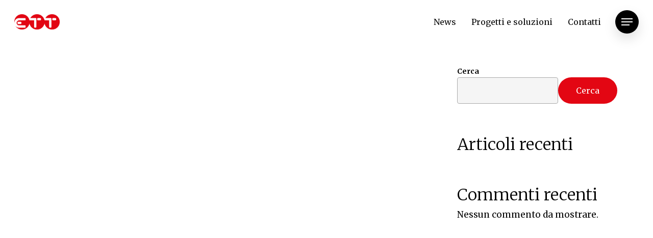

--- FILE ---
content_type: text/html; charset=UTF-8
request_url: http://ettsolutions.com/newmedia/?lang=en
body_size: 57000
content:
<!doctype html>
<html lang="it-IT" class="no-js">
<head>
	<meta charset="UTF-8">
	<meta name="viewport" content="width=device-width, initial-scale=1, maximum-scale=1, user-scalable=0" /><title>ETT S.p.A. &#8211; Digital Strategy &amp; Design</title>
<meta name='robots' content='max-image-preview:large' />
<link rel="alternate" hreflang="it" href="https://ettsolutions.com/newmedia/" />
<link rel="alternate" hreflang="en" href="https://ettsolutions.com/newmedia/en/" />
<link rel="alternate" hreflang="x-default" href="https://ettsolutions.com/newmedia/" />
<link rel='dns-prefetch' href='//fonts.googleapis.com' />
<link rel="alternate" type="application/rss+xml" title="ETT S.p.A. - Digital Strategy &amp; Design &raquo; Feed" href="https://ettsolutions.com/newmedia/feed/" />
<link rel="alternate" type="application/rss+xml" title="ETT S.p.A. - Digital Strategy &amp; Design &raquo; Feed dei commenti" href="https://ettsolutions.com/newmedia/comments/feed/" />
<link rel="preload" href="http://ettsolutions.com/newmedia/wp-content/themes/salient/css/fonts/icomoon.woff?v=1.2" as="font" type="font/woff" crossorigin="anonymous"><style id='classic-theme-styles-inline-css' type='text/css'>
/*! This file is auto-generated */
.wp-block-button__link{color:#fff;background-color:#32373c;border-radius:9999px;box-shadow:none;text-decoration:none;padding:calc(.667em + 2px) calc(1.333em + 2px);font-size:1.125em}.wp-block-file__button{background:#32373c;color:#fff;text-decoration:none}
</style>
<style id='global-styles-inline-css' type='text/css'>
body{--wp--preset--color--black: #000000;--wp--preset--color--cyan-bluish-gray: #abb8c3;--wp--preset--color--white: #ffffff;--wp--preset--color--pale-pink: #f78da7;--wp--preset--color--vivid-red: #cf2e2e;--wp--preset--color--luminous-vivid-orange: #ff6900;--wp--preset--color--luminous-vivid-amber: #fcb900;--wp--preset--color--light-green-cyan: #7bdcb5;--wp--preset--color--vivid-green-cyan: #00d084;--wp--preset--color--pale-cyan-blue: #8ed1fc;--wp--preset--color--vivid-cyan-blue: #0693e3;--wp--preset--color--vivid-purple: #9b51e0;--wp--preset--gradient--vivid-cyan-blue-to-vivid-purple: linear-gradient(135deg,rgba(6,147,227,1) 0%,rgb(155,81,224) 100%);--wp--preset--gradient--light-green-cyan-to-vivid-green-cyan: linear-gradient(135deg,rgb(122,220,180) 0%,rgb(0,208,130) 100%);--wp--preset--gradient--luminous-vivid-amber-to-luminous-vivid-orange: linear-gradient(135deg,rgba(252,185,0,1) 0%,rgba(255,105,0,1) 100%);--wp--preset--gradient--luminous-vivid-orange-to-vivid-red: linear-gradient(135deg,rgba(255,105,0,1) 0%,rgb(207,46,46) 100%);--wp--preset--gradient--very-light-gray-to-cyan-bluish-gray: linear-gradient(135deg,rgb(238,238,238) 0%,rgb(169,184,195) 100%);--wp--preset--gradient--cool-to-warm-spectrum: linear-gradient(135deg,rgb(74,234,220) 0%,rgb(151,120,209) 20%,rgb(207,42,186) 40%,rgb(238,44,130) 60%,rgb(251,105,98) 80%,rgb(254,248,76) 100%);--wp--preset--gradient--blush-light-purple: linear-gradient(135deg,rgb(255,206,236) 0%,rgb(152,150,240) 100%);--wp--preset--gradient--blush-bordeaux: linear-gradient(135deg,rgb(254,205,165) 0%,rgb(254,45,45) 50%,rgb(107,0,62) 100%);--wp--preset--gradient--luminous-dusk: linear-gradient(135deg,rgb(255,203,112) 0%,rgb(199,81,192) 50%,rgb(65,88,208) 100%);--wp--preset--gradient--pale-ocean: linear-gradient(135deg,rgb(255,245,203) 0%,rgb(182,227,212) 50%,rgb(51,167,181) 100%);--wp--preset--gradient--electric-grass: linear-gradient(135deg,rgb(202,248,128) 0%,rgb(113,206,126) 100%);--wp--preset--gradient--midnight: linear-gradient(135deg,rgb(2,3,129) 0%,rgb(40,116,252) 100%);--wp--preset--font-size--small: 13px;--wp--preset--font-size--medium: 20px;--wp--preset--font-size--large: 36px;--wp--preset--font-size--x-large: 42px;--wp--preset--spacing--20: 0.44rem;--wp--preset--spacing--30: 0.67rem;--wp--preset--spacing--40: 1rem;--wp--preset--spacing--50: 1.5rem;--wp--preset--spacing--60: 2.25rem;--wp--preset--spacing--70: 3.38rem;--wp--preset--spacing--80: 5.06rem;--wp--preset--shadow--natural: 6px 6px 9px rgba(0, 0, 0, 0.2);--wp--preset--shadow--deep: 12px 12px 50px rgba(0, 0, 0, 0.4);--wp--preset--shadow--sharp: 6px 6px 0px rgba(0, 0, 0, 0.2);--wp--preset--shadow--outlined: 6px 6px 0px -3px rgba(255, 255, 255, 1), 6px 6px rgba(0, 0, 0, 1);--wp--preset--shadow--crisp: 6px 6px 0px rgba(0, 0, 0, 1);}:where(.is-layout-flex){gap: 0.5em;}:where(.is-layout-grid){gap: 0.5em;}body .is-layout-flow > .alignleft{float: left;margin-inline-start: 0;margin-inline-end: 2em;}body .is-layout-flow > .alignright{float: right;margin-inline-start: 2em;margin-inline-end: 0;}body .is-layout-flow > .aligncenter{margin-left: auto !important;margin-right: auto !important;}body .is-layout-constrained > .alignleft{float: left;margin-inline-start: 0;margin-inline-end: 2em;}body .is-layout-constrained > .alignright{float: right;margin-inline-start: 2em;margin-inline-end: 0;}body .is-layout-constrained > .aligncenter{margin-left: auto !important;margin-right: auto !important;}body .is-layout-constrained > :where(:not(.alignleft):not(.alignright):not(.alignfull)){max-width: var(--wp--style--global--content-size);margin-left: auto !important;margin-right: auto !important;}body .is-layout-constrained > .alignwide{max-width: var(--wp--style--global--wide-size);}body .is-layout-flex{display: flex;}body .is-layout-flex{flex-wrap: wrap;align-items: center;}body .is-layout-flex > *{margin: 0;}body .is-layout-grid{display: grid;}body .is-layout-grid > *{margin: 0;}:where(.wp-block-columns.is-layout-flex){gap: 2em;}:where(.wp-block-columns.is-layout-grid){gap: 2em;}:where(.wp-block-post-template.is-layout-flex){gap: 1.25em;}:where(.wp-block-post-template.is-layout-grid){gap: 1.25em;}.has-black-color{color: var(--wp--preset--color--black) !important;}.has-cyan-bluish-gray-color{color: var(--wp--preset--color--cyan-bluish-gray) !important;}.has-white-color{color: var(--wp--preset--color--white) !important;}.has-pale-pink-color{color: var(--wp--preset--color--pale-pink) !important;}.has-vivid-red-color{color: var(--wp--preset--color--vivid-red) !important;}.has-luminous-vivid-orange-color{color: var(--wp--preset--color--luminous-vivid-orange) !important;}.has-luminous-vivid-amber-color{color: var(--wp--preset--color--luminous-vivid-amber) !important;}.has-light-green-cyan-color{color: var(--wp--preset--color--light-green-cyan) !important;}.has-vivid-green-cyan-color{color: var(--wp--preset--color--vivid-green-cyan) !important;}.has-pale-cyan-blue-color{color: var(--wp--preset--color--pale-cyan-blue) !important;}.has-vivid-cyan-blue-color{color: var(--wp--preset--color--vivid-cyan-blue) !important;}.has-vivid-purple-color{color: var(--wp--preset--color--vivid-purple) !important;}.has-black-background-color{background-color: var(--wp--preset--color--black) !important;}.has-cyan-bluish-gray-background-color{background-color: var(--wp--preset--color--cyan-bluish-gray) !important;}.has-white-background-color{background-color: var(--wp--preset--color--white) !important;}.has-pale-pink-background-color{background-color: var(--wp--preset--color--pale-pink) !important;}.has-vivid-red-background-color{background-color: var(--wp--preset--color--vivid-red) !important;}.has-luminous-vivid-orange-background-color{background-color: var(--wp--preset--color--luminous-vivid-orange) !important;}.has-luminous-vivid-amber-background-color{background-color: var(--wp--preset--color--luminous-vivid-amber) !important;}.has-light-green-cyan-background-color{background-color: var(--wp--preset--color--light-green-cyan) !important;}.has-vivid-green-cyan-background-color{background-color: var(--wp--preset--color--vivid-green-cyan) !important;}.has-pale-cyan-blue-background-color{background-color: var(--wp--preset--color--pale-cyan-blue) !important;}.has-vivid-cyan-blue-background-color{background-color: var(--wp--preset--color--vivid-cyan-blue) !important;}.has-vivid-purple-background-color{background-color: var(--wp--preset--color--vivid-purple) !important;}.has-black-border-color{border-color: var(--wp--preset--color--black) !important;}.has-cyan-bluish-gray-border-color{border-color: var(--wp--preset--color--cyan-bluish-gray) !important;}.has-white-border-color{border-color: var(--wp--preset--color--white) !important;}.has-pale-pink-border-color{border-color: var(--wp--preset--color--pale-pink) !important;}.has-vivid-red-border-color{border-color: var(--wp--preset--color--vivid-red) !important;}.has-luminous-vivid-orange-border-color{border-color: var(--wp--preset--color--luminous-vivid-orange) !important;}.has-luminous-vivid-amber-border-color{border-color: var(--wp--preset--color--luminous-vivid-amber) !important;}.has-light-green-cyan-border-color{border-color: var(--wp--preset--color--light-green-cyan) !important;}.has-vivid-green-cyan-border-color{border-color: var(--wp--preset--color--vivid-green-cyan) !important;}.has-pale-cyan-blue-border-color{border-color: var(--wp--preset--color--pale-cyan-blue) !important;}.has-vivid-cyan-blue-border-color{border-color: var(--wp--preset--color--vivid-cyan-blue) !important;}.has-vivid-purple-border-color{border-color: var(--wp--preset--color--vivid-purple) !important;}.has-vivid-cyan-blue-to-vivid-purple-gradient-background{background: var(--wp--preset--gradient--vivid-cyan-blue-to-vivid-purple) !important;}.has-light-green-cyan-to-vivid-green-cyan-gradient-background{background: var(--wp--preset--gradient--light-green-cyan-to-vivid-green-cyan) !important;}.has-luminous-vivid-amber-to-luminous-vivid-orange-gradient-background{background: var(--wp--preset--gradient--luminous-vivid-amber-to-luminous-vivid-orange) !important;}.has-luminous-vivid-orange-to-vivid-red-gradient-background{background: var(--wp--preset--gradient--luminous-vivid-orange-to-vivid-red) !important;}.has-very-light-gray-to-cyan-bluish-gray-gradient-background{background: var(--wp--preset--gradient--very-light-gray-to-cyan-bluish-gray) !important;}.has-cool-to-warm-spectrum-gradient-background{background: var(--wp--preset--gradient--cool-to-warm-spectrum) !important;}.has-blush-light-purple-gradient-background{background: var(--wp--preset--gradient--blush-light-purple) !important;}.has-blush-bordeaux-gradient-background{background: var(--wp--preset--gradient--blush-bordeaux) !important;}.has-luminous-dusk-gradient-background{background: var(--wp--preset--gradient--luminous-dusk) !important;}.has-pale-ocean-gradient-background{background: var(--wp--preset--gradient--pale-ocean) !important;}.has-electric-grass-gradient-background{background: var(--wp--preset--gradient--electric-grass) !important;}.has-midnight-gradient-background{background: var(--wp--preset--gradient--midnight) !important;}.has-small-font-size{font-size: var(--wp--preset--font-size--small) !important;}.has-medium-font-size{font-size: var(--wp--preset--font-size--medium) !important;}.has-large-font-size{font-size: var(--wp--preset--font-size--large) !important;}.has-x-large-font-size{font-size: var(--wp--preset--font-size--x-large) !important;}
.wp-block-navigation a:where(:not(.wp-element-button)){color: inherit;}
:where(.wp-block-post-template.is-layout-flex){gap: 1.25em;}:where(.wp-block-post-template.is-layout-grid){gap: 1.25em;}
:where(.wp-block-columns.is-layout-flex){gap: 2em;}:where(.wp-block-columns.is-layout-grid){gap: 2em;}
.wp-block-pullquote{font-size: 1.5em;line-height: 1.6;}
</style>
<link rel='stylesheet' id='wpml-blocks-css' href='http://ettsolutions.com/newmedia/wp-content/plugins/sitepress-multilingual-cms/dist/css/blocks/styles.css?ver=4.6.5' type='text/css' media='all' />
<link rel='stylesheet' id='wpml-menu-item-0-css' href='http://ettsolutions.com/newmedia/wp-content/plugins/sitepress-multilingual-cms/templates/language-switchers/menu-item/style.min.css?ver=1' type='text/css' media='all' />
<link rel='stylesheet' id='salient-grid-system-css' href='http://ettsolutions.com/newmedia/wp-content/themes/salient/css/build/grid-system.css?ver=14.0.7' type='text/css' media='all' />
<link rel='stylesheet' id='main-styles-css' href='http://ettsolutions.com/newmedia/wp-content/themes/salient/css/build/style.css?ver=14.0.7' type='text/css' media='all' />
<style id='main-styles-inline-css' type='text/css'>
html:not(.page-trans-loaded) { background-color: #ffffff; }
</style>
<link rel='stylesheet' id='nectar-header-perma-transparent-css' href='http://ettsolutions.com/newmedia/wp-content/themes/salient/css/build/header/header-perma-transparent.css?ver=14.0.7' type='text/css' media='all' />
<link rel='stylesheet' id='nectar_default_font_open_sans-css' href='https://fonts.googleapis.com/css?family=Open+Sans%3A300%2C400%2C600%2C700&#038;subset=latin%2Clatin-ext&#038;display=swap' type='text/css' media='all' />
<link rel='stylesheet' id='nectar-blog-masonry-core-css' href='http://ettsolutions.com/newmedia/wp-content/themes/salient/css/build/blog/masonry-core.css?ver=14.0.7' type='text/css' media='all' />
<link rel='stylesheet' id='responsive-css' href='http://ettsolutions.com/newmedia/wp-content/themes/salient/css/build/responsive.css?ver=14.0.7' type='text/css' media='all' />
<link rel='stylesheet' id='select2-css' href='http://ettsolutions.com/newmedia/wp-content/themes/salient/css/build/plugins/select2.css?ver=4.0.1' type='text/css' media='all' />
<link rel='stylesheet' id='skin-material-css' href='http://ettsolutions.com/newmedia/wp-content/themes/salient/css/build/skin-material.css?ver=14.0.7' type='text/css' media='all' />
<style id='salient-wp-menu-dynamic-fallback-inline-css' type='text/css'>
#header-outer .nectar-ext-menu-item .image-layer-outer,#header-outer .nectar-ext-menu-item .image-layer,#header-outer .nectar-ext-menu-item .color-overlay,#slide-out-widget-area .nectar-ext-menu-item .image-layer-outer,#slide-out-widget-area .nectar-ext-menu-item .color-overlay,#slide-out-widget-area .nectar-ext-menu-item .image-layer{position:absolute;top:0;left:0;width:100%;height:100%;overflow:hidden;}.nectar-ext-menu-item .inner-content{position:relative;z-index:10;width:100%;}.nectar-ext-menu-item .image-layer{background-size:cover;background-position:center;transition:opacity 0.25s ease 0.1s;}#header-outer nav .nectar-ext-menu-item .image-layer:not(.loaded){background-image:none!important;}#header-outer nav .nectar-ext-menu-item .image-layer{opacity:0;}#header-outer nav .nectar-ext-menu-item .image-layer.loaded{opacity:1;}.nectar-ext-menu-item span[class*="inherit-h"] + .menu-item-desc{margin-top:0.4rem;}#mobile-menu .nectar-ext-menu-item .title,#slide-out-widget-area .nectar-ext-menu-item .title,.nectar-ext-menu-item .menu-title-text,.nectar-ext-menu-item .menu-item-desc{position:relative;}.nectar-ext-menu-item .menu-item-desc{display:block;line-height:1.4em;}body #slide-out-widget-area .nectar-ext-menu-item .menu-item-desc{line-height:1.4em;}#mobile-menu .nectar-ext-menu-item .title,#slide-out-widget-area .nectar-ext-menu-item:not(.style-img-above-text) .title,.nectar-ext-menu-item:not(.style-img-above-text) .menu-title-text,.nectar-ext-menu-item:not(.style-img-above-text) .menu-item-desc,.nectar-ext-menu-item:not(.style-img-above-text) i:before,.nectar-ext-menu-item:not(.style-img-above-text) .svg-icon{color:#fff;}#mobile-menu .nectar-ext-menu-item.style-img-above-text .title{color:inherit;}.sf-menu li ul li a .nectar-ext-menu-item .menu-title-text:after{display:none;}.menu-item .widget-area-active[data-margin="default"] > div:not(:last-child){margin-bottom:20px;}.nectar-ext-menu-item .color-overlay{transition:opacity 0.5s cubic-bezier(.15,.75,.5,1);}.nectar-ext-menu-item:hover .hover-zoom-in-slow .image-layer{transform:scale(1.15);transition:transform 4s cubic-bezier(0.1,0.2,.7,1);}.nectar-ext-menu-item:hover .hover-zoom-in-slow .color-overlay{transition:opacity 1.5s cubic-bezier(.15,.75,.5,1);}.nectar-ext-menu-item .hover-zoom-in-slow .image-layer{transition:transform 0.5s cubic-bezier(.15,.75,.5,1);}.nectar-ext-menu-item .hover-zoom-in-slow .color-overlay{transition:opacity 0.5s cubic-bezier(.15,.75,.5,1);}.nectar-ext-menu-item:hover .hover-zoom-in .image-layer{transform:scale(1.12);}.nectar-ext-menu-item .hover-zoom-in .image-layer{transition:transform 0.5s cubic-bezier(.15,.75,.5,1);}.nectar-ext-menu-item{display:flex;text-align:left;}#slide-out-widget-area .nectar-ext-menu-item .title,#slide-out-widget-area .nectar-ext-menu-item .menu-item-desc,#slide-out-widget-area .nectar-ext-menu-item .menu-title-text,#mobile-menu .nectar-ext-menu-item .title,#mobile-menu .nectar-ext-menu-item .menu-item-desc,#mobile-menu .nectar-ext-menu-item .menu-title-text{color:inherit!important;}#slide-out-widget-area .nectar-ext-menu-item,#mobile-menu .nectar-ext-menu-item{display:block;}#slide-out-widget-area.fullscreen-alt .nectar-ext-menu-item,#slide-out-widget-area.fullscreen .nectar-ext-menu-item{text-align:center;}#header-outer .nectar-ext-menu-item.style-img-above-text .image-layer-outer,#slide-out-widget-area .nectar-ext-menu-item.style-img-above-text .image-layer-outer{position:relative;}#header-outer .nectar-ext-menu-item.style-img-above-text,#slide-out-widget-area .nectar-ext-menu-item.style-img-above-text{flex-direction:column;}
</style>
<link rel='stylesheet' id='dynamic-css-css' href='http://ettsolutions.com/newmedia/wp-content/themes/salient/css/salient-dynamic-styles-multi-id-5.css?ver=10290' type='text/css' media='all' />
<style id='dynamic-css-inline-css' type='text/css'>
.archive.author .row .col.section-title span,.archive.category .row .col.section-title span,.archive.tag .row .col.section-title span,.archive.date .row .col.section-title span{padding-left:0}body.author #page-header-wrap #page-header-bg,body.category #page-header-wrap #page-header-bg,body.tag #page-header-wrap #page-header-bg,body.date #page-header-wrap #page-header-bg{height:auto;padding-top:8%;padding-bottom:8%;}.archive #page-header-wrap{height:auto;}.archive.category .row .col.section-title p,.archive.tag .row .col.section-title p{margin-top:10px;}body[data-bg-header="true"].category .container-wrap,body[data-bg-header="true"].author .container-wrap,body[data-bg-header="true"].date .container-wrap,body[data-bg-header="true"].blog .container-wrap{padding-top:4.1em!important}body[data-bg-header="true"].archive .container-wrap.meta_overlaid_blog,body[data-bg-header="true"].category .container-wrap.meta_overlaid_blog,body[data-bg-header="true"].author .container-wrap.meta_overlaid_blog,body[data-bg-header="true"].date .container-wrap.meta_overlaid_blog{padding-top:0!important;}body.archive #page-header-bg:not(.fullscreen-header) .span_6{position:relative;-webkit-transform:none;transform:none;top:0;}#header-space{background-color:#ffffff}@media only screen and (min-width:1000px){body #ajax-content-wrap.no-scroll{min-height:calc(100vh - 86px);height:calc(100vh - 86px)!important;}}@media only screen and (min-width:1000px){#page-header-wrap.fullscreen-header,#page-header-wrap.fullscreen-header #page-header-bg,html:not(.nectar-box-roll-loaded) .nectar-box-roll > #page-header-bg.fullscreen-header,.nectar_fullscreen_zoom_recent_projects,#nectar_fullscreen_rows:not(.afterLoaded) > div{height:calc(100vh - 85px);}.wpb_row.vc_row-o-full-height.top-level,.wpb_row.vc_row-o-full-height.top-level > .col.span_12{min-height:calc(100vh - 85px);}html:not(.nectar-box-roll-loaded) .nectar-box-roll > #page-header-bg.fullscreen-header{top:86px;}.nectar-slider-wrap[data-fullscreen="true"]:not(.loaded),.nectar-slider-wrap[data-fullscreen="true"]:not(.loaded) .swiper-container{height:calc(100vh - 84px)!important;}.admin-bar .nectar-slider-wrap[data-fullscreen="true"]:not(.loaded),.admin-bar .nectar-slider-wrap[data-fullscreen="true"]:not(.loaded) .swiper-container{height:calc(100vh - 84px - 32px)!important;}}@media only screen and (max-width:999px){.using-mobile-browser #nectar_fullscreen_rows:not(.afterLoaded):not([data-mobile-disable="on"]) > div{height:calc(100vh - 100px);}.using-mobile-browser .wpb_row.vc_row-o-full-height.top-level,.using-mobile-browser .wpb_row.vc_row-o-full-height.top-level > .col.span_12,[data-permanent-transparent="1"].using-mobile-browser .wpb_row.vc_row-o-full-height.top-level,[data-permanent-transparent="1"].using-mobile-browser .wpb_row.vc_row-o-full-height.top-level > .col.span_12{min-height:calc(100vh - 100px);}html:not(.nectar-box-roll-loaded) .nectar-box-roll > #page-header-bg.fullscreen-header,.nectar_fullscreen_zoom_recent_projects,.nectar-slider-wrap[data-fullscreen="true"]:not(.loaded),.nectar-slider-wrap[data-fullscreen="true"]:not(.loaded) .swiper-container,#nectar_fullscreen_rows:not(.afterLoaded):not([data-mobile-disable="on"]) > div{height:calc(100vh - 47px);}.wpb_row.vc_row-o-full-height.top-level,.wpb_row.vc_row-o-full-height.top-level > .col.span_12{min-height:calc(100vh - 47px);}body[data-transparent-header="false"] #ajax-content-wrap.no-scroll{min-height:calc(100vh - 47px);height:calc(100vh - 47px);}}.screen-reader-text,.nectar-skip-to-content:not(:focus){border:0;clip:rect(1px,1px,1px,1px);clip-path:inset(50%);height:1px;margin:-1px;overflow:hidden;padding:0;position:absolute!important;width:1px;word-wrap:normal!important;}
span#rosso{color:#e30613}
.no-list-style li{
    list-style:none!important;
}
.social-footer{
    margin-top: 4em;
}
.social-footer span{
    text-decoration: none!important;
}

.footer-logos{
   padding: 1px 0 1px 0; 
}
.mb-30{
    margin-bottom: 30px;
}
footer ul li{
    list-style-position: inside!important;
}
footer a {color: #fff;}
footer a:hover {color: #fbda48; text-decoration: underline;}
footer{border-top: 3px solid white;}
@media all{
footer h6{overflow-wrap:break-word;}
footer ul{overflow-wrap:break-word;}
footer p{overflow-wrap:break-word;}
}
footer p{margin:0;}
.mx-auto{margin-left:auto;margin-right:auto;}
.h-full{height:100%;}
.h-10{height:2.5rem;}
.w-10{width:2.5rem;}
@media (min-width:768px){
.md\:mx-0{margin-left:0;margin-right:0;}
.md\:inline-block{display:inline-block;}
}
footer ul{margin:0;padding:0;}
.mb-4{margin-bottom:1rem;}
.mb-3{margin-bottom:.75rem;}
.mt-2{margin-top:.5rem;}
.mt-auto{margin-top:auto;}
.flex{display:flex;}
.hidden{display:none;}
.h-16{height:4rem;}
.flex-col{flex-direction:column;}
.flex-wrap{flex-wrap:wrap;}
.items-center{align-items:center;}
.justify-center{justify-content:center;}
.justify-between{justify-content:space-between;}
.justify-right{justify-content:right;}
.fill-white{fill:#fff;}
.p-4{padding:1rem;}
.py-5{padding-bottom:1.25rem;padding-top:1.25rem;}
.pb-10{padding-bottom:2.5rem;}
.text-center{text-align:center;}
.text-xs{font-size:.75rem;line-height:1rem;}
.text-4xl{font-size:2.25rem;line-height:2.5rem;}
.uppercase{text-transform:uppercase;}
.text-white{--tw-text-opacity:1;color:rgba(255,255,255,var(--tw-text-opacity));}
.text-gray-400{--tw-text-opacity:1;color:rgba(156,163,175,var(--tw-text-opacity));}
::-moz-focus-inner{border-style:none;padding:0;}
:-moz-focusring{outline:1px dotted ButtonText;}
*,:after,:before{border:0 solid;box-sizing:border-box;}
:-moz-focusring{outline:auto;}
@media (max-width:780px){
 footer li{list-style:none!important;}
}
.mx-auto{margin-left:auto;margin-right:auto;}
.mx-3{margin-left:.75rem;margin-right:.75rem;}
.mb-4{margin-bottom:1rem;}
.mr-3{margin-right:.75rem;}
.ml-3{margin-left:.75rem;}
.mt-4{margin-top:1rem;}
.mb-3{margin-bottom:.75rem;}
.mt-2{margin-top:.5rem;}
.mt-auto{margin-top:auto;}
.flex{display:flex;}
.grid{display:grid;}
.hidden{display:none;}
.h-full{height:100%;}
.h-16{height:4rem;}
.h-10{height:2.5rem;}
.w-1\/2{width:50%;}
.w-10{width:2.5rem;}
.flex-col{flex-direction:column;}
.flex-wrap{flex-wrap:wrap;}
.items-center{align-items:center;}
.justify-center{justify-content:center;}
.justify-between{justify-content:space-between;}
.gap-y-10{row-gap:2.5rem;}
.border-t{border-top: 1px solid;}
.border-b{border-bottom: 1px solid;}
.border-white-alpha{border-color:#fff;}
.bg-gradient-to-r{background-color:#E1001A;}
.fill-white{fill:#fff;}
.p-4{padding:1rem;}
.py-5{padding-bottom:1.25rem;padding-top:1.25rem;}
.pt-12{padding-top:3rem;}
.pb-10{padding-bottom:2.5rem;}
.text-center{text-align:center;}
.text-xs{font-size:.75rem;line-height:1rem;}
.text-4xl{font-size:2.25rem;line-height:2.5rem;}
.uppercase{text-transform:uppercase;}
.leading-7{line-height:1.75rem;}
.scai-logo{margin-top: 4.2rem;}
@media (min-width:768px){
.scai-logo{margin-left: auto;}
.md\:relative{position:relative;}
.md\:mx-0{margin-left:0;margin-right:0;}
.md\:inline-block{display:inline-block;}
.md\:w-1\/3{width:33.333333%;}
.md\:grid-cols-2{grid-template-columns:repeat(2,minmax(0,1fr));}
.md\:justify-start{justify-content:flex-start;}
.md\:gap-6{gap:1.5rem;}
.md\:pt-16{padding-top:4rem;}
.md\:text-left{text-align:left;}
.md\:text-sm{font-size:.875rem;line-height:1.25rem;}
}

@media (max-width:1023px){
.justify-right{justify-content:center;}
.h-12{height: 3.5rem!important}
.py-5 img{height: 4rem; padding: 19px 0 19px 0;}
.social-footer{margin-top:0;}
}


@media (min-width:1024px){
.lg\:w-auto{width:auto;}
.lg\:pt-20{padding-top:5rem;}
.h-2{height:2rem;}
.h-21{height:2.1rem;}
.h-12{height:1.2rem;}
.h-4{height:4rem;}
}
@media (min-width:1280px){
.xl\:grid-cols-4{grid-template-columns:repeat(4,minmax(0,1fr));}
.xl\:gap-6{gap:1.5rem;}
.scai-logo{margin-top:10.2rem;}
.h-2{height:2rem;}
.h-21{height:2.1rem;}
.h-12{height:1.2rem;}
.h-4{height:4rem;}
}
@media (max-width:359px){
.xxs\:w-full{width:100%;}
}

#footer .container{margin-left:auto;margin-right:auto;padding-left:1rem;padding-right:1rem;width:100%;}
@media (min-width:360px){
#footer .container{max-width:360px;}
}
@media (min-width:640px){
#footer .container{max-width:640px;}
}
@media (min-width:768px){
#footer .container{max-width:768px;}
}
@media (min-width:1024px){
#footer .container{max-width:1024px;}
}
@media (min-width:1280px){
#footer .container{max-width:1280px;}
}
@media (min-width:1536px){
#footer .container{max-width:1536px;}
}
@media (min-width:1600px){
#footer .container{max-width:1600px;}
}
@media (min-width:1920px){
#footer .container{max-width:1920px;}
}
@media (min-width:2560px){
#footer .container{max-width:2560px;}
}
@media (min-width:3200px){
#footer .container{max-width:3200px;}
}
@media (min-width:3840px){
#footer .container{max-width:3840px;}
}
#footer .container{max-width:100%;}
@media (min-width:640px){
#footer .container{max-width:540px;}
}
@media (min-width:768px){
#footer .container{max-width:720px;}
}
@media (min-width:1024px){
#footer .container{max-width:960px;}
}
@media (min-width:1280px){
#footer .container{max-width:1140px;}
}
</style>
<link rel='stylesheet' id='redux-google-fonts-salient_redux-css' href='http://fonts.googleapis.com/css?family=Merriweather%3A700%2C400%2C300&#038;subset=latin&#038;display=swap&#038;ver=1726818270' type='text/css' media='all' />
<script type='text/javascript' id='wpml-cookie-js-extra'>
/* <![CDATA[ */
var wpml_cookies = {"wp-wpml_current_language":{"value":"it","expires":1,"path":"\/"}};
var wpml_cookies = {"wp-wpml_current_language":{"value":"it","expires":1,"path":"\/"}};
/* ]]> */
</script>
<script type='text/javascript' src='http://ettsolutions.com/newmedia/wp-content/plugins/sitepress-multilingual-cms/res/js/cookies/language-cookie.js?ver=4.6.5' id='wpml-cookie-js'></script>
<script type='text/javascript' src='http://ettsolutions.com/newmedia/wp-includes/js/jquery/jquery.min.js?ver=3.7.0' id='jquery-core-js'></script>
<script type='text/javascript' src='http://ettsolutions.com/newmedia/wp-includes/js/jquery/jquery-migrate.min.js?ver=3.4.1' id='jquery-migrate-js'></script>
<link rel="https://api.w.org/" href="https://ettsolutions.com/newmedia/wp-json/" /><link rel="EditURI" type="application/rsd+xml" title="RSD" href="https://ettsolutions.com/newmedia/xmlrpc.php?rsd" />
<meta name="generator" content="WordPress 6.3.7" />
<meta name="generator" content="WPML ver:4.6.5 stt:2,52;" />
<!-- SEO meta tags powered by SmartCrawl https://wpmudev.com/project/smartcrawl-wordpress-seo/ -->
<!-- /SEO -->
<script type="text/javascript"> var root = document.getElementsByTagName( "html" )[0]; root.setAttribute( "class", "js" ); </script><meta name="generator" content="Powered by WPBakery Page Builder - drag and drop page builder for WordPress."/>
<link rel="icon" href="https://ettsolutions.com/newmedia/wp-content/uploads/sites/5/2024/08/cropped-cropped-e-32x32.png" sizes="32x32" />
<link rel="icon" href="https://ettsolutions.com/newmedia/wp-content/uploads/sites/5/2024/08/cropped-cropped-e-192x192.png" sizes="192x192" />
<link rel="apple-touch-icon" href="https://ettsolutions.com/newmedia/wp-content/uploads/sites/5/2024/08/cropped-cropped-e-180x180.png" />
<meta name="msapplication-TileImage" content="https://ettsolutions.com/newmedia/wp-content/uploads/sites/5/2024/08/cropped-cropped-e-270x270.png" />
<noscript><style> .wpb_animate_when_almost_visible { opacity: 1; }</style></noscript><style id="wpforms-css-vars-root">
				:root {
					--wpforms-field-border-radius: 3px;
--wpforms-field-border-style: solid;
--wpforms-field-border-size: 1px;
--wpforms-field-background-color: #ffffff;
--wpforms-field-border-color: rgba( 0, 0, 0, 0.25 );
--wpforms-field-border-color-spare: rgba( 0, 0, 0, 0.25 );
--wpforms-field-text-color: rgba( 0, 0, 0, 0.7 );
--wpforms-field-menu-color: #ffffff;
--wpforms-label-color: rgba( 0, 0, 0, 0.85 );
--wpforms-label-sublabel-color: rgba( 0, 0, 0, 0.55 );
--wpforms-label-error-color: #d63637;
--wpforms-button-border-radius: 3px;
--wpforms-button-border-style: none;
--wpforms-button-border-size: 1px;
--wpforms-button-background-color: #066aab;
--wpforms-button-border-color: #066aab;
--wpforms-button-text-color: #ffffff;
--wpforms-page-break-color: #066aab;
--wpforms-background-image: none;
--wpforms-background-position: center center;
--wpforms-background-repeat: no-repeat;
--wpforms-background-size: cover;
--wpforms-background-width: 100px;
--wpforms-background-height: 100px;
--wpforms-background-color: rgba( 0, 0, 0, 0 );
--wpforms-background-url: none;
--wpforms-container-padding: 0px;
--wpforms-container-border-style: none;
--wpforms-container-border-width: 1px;
--wpforms-container-border-color: #000000;
--wpforms-container-border-radius: 3px;
--wpforms-field-size-input-height: 43px;
--wpforms-field-size-input-spacing: 15px;
--wpforms-field-size-font-size: 16px;
--wpforms-field-size-line-height: 19px;
--wpforms-field-size-padding-h: 14px;
--wpforms-field-size-checkbox-size: 16px;
--wpforms-field-size-sublabel-spacing: 5px;
--wpforms-field-size-icon-size: 1;
--wpforms-label-size-font-size: 16px;
--wpforms-label-size-line-height: 19px;
--wpforms-label-size-sublabel-font-size: 14px;
--wpforms-label-size-sublabel-line-height: 17px;
--wpforms-button-size-font-size: 17px;
--wpforms-button-size-height: 41px;
--wpforms-button-size-padding-h: 15px;
--wpforms-button-size-margin-top: 10px;
--wpforms-container-shadow-size-box-shadow: none;

				}
			</style></head><body class="blog material wpb-js-composer js-comp-ver-6.7.1 vc_responsive" data-footer-reveal="false" data-footer-reveal-shadow="none" data-header-format="default" data-body-border="off" data-boxed-style="" data-header-breakpoint="1000" data-dropdown-style="minimal" data-cae="easeOutQuart" data-cad="1500" data-megamenu-width="contained" data-aie="none" data-ls="fancybox" data-apte="standard" data-hhun="0" data-fancy-form-rcs="1" data-form-style="default" data-form-submit="regular" data-is="minimal" data-button-style="rounded_shadow" data-user-account-button="false" data-flex-cols="true" data-col-gap="50px" data-header-inherit-rc="false" data-header-search="false" data-animated-anchors="true" data-ajax-transitions="true" data-full-width-header="true" data-slide-out-widget-area="true" data-slide-out-widget-area-style="slide-out-from-right" data-user-set-ocm="1" data-loading-animation="none" data-bg-header="false" data-responsive="1" data-ext-responsive="true" data-ext-padding="70" data-header-resize="1" data-header-color="custom" data-cart="false" data-remove-m-parallax="" data-remove-m-video-bgs="" data-m-animate="1" data-force-header-trans-color="light" data-smooth-scrolling="0" data-permanent-transparent="false" >
	
	<script type="text/javascript">
	 (function(window, document) {

		 if(navigator.userAgent.match(/(Android|iPod|iPhone|iPad|BlackBerry|IEMobile|Opera Mini)/)) {
			 document.body.className += " using-mobile-browser mobile ";
		 }

		 if( !("ontouchstart" in window) ) {

			 var body = document.querySelector("body");
			 var winW = window.innerWidth;
			 var bodyW = body.clientWidth;

			 if (winW > bodyW + 4) {
				 body.setAttribute("style", "--scroll-bar-w: " + (winW - bodyW - 4) + "px");
			 } else {
				 body.setAttribute("style", "--scroll-bar-w: 0px");
			 }
		 }

	 })(window, document);
   </script><a href="#ajax-content-wrap" class="nectar-skip-to-content">Skip to main content</a><div class="ocm-effect-wrap"><div class="ocm-effect-wrap-inner"><div id="ajax-loading-screen" data-disable-mobile="1" data-disable-fade-on-click="0" data-effect="standard" data-method="standard"><div class="loading-icon none"><div class="material-icon">
									 <div class="spinner">
										 <div class="right-side"><div class="bar"></div></div>
										 <div class="left-side"><div class="bar"></div></div>
									 </div>
									 <div class="spinner color-2">
										 <div class="right-side"><div class="bar"></div></div>
										 <div class="left-side"><div class="bar"></div></div>
									 </div>
								 </div></div></div>	
	<div id="header-space"  data-header-mobile-fixed='1'></div> 
	
		<div id="header-outer" data-has-menu="true" data-has-buttons="yes" data-header-button_style="shadow_hover_scale" data-using-pr-menu="false" data-mobile-fixed="1" data-ptnm="false" data-lhe="animated_underline" data-user-set-bg="#ffffff" data-format="default" data-permanent-transparent="false" data-megamenu-rt="0" data-remove-fixed="0" data-header-resize="1" data-cart="false" data-transparency-option="" data-box-shadow="large" data-shrink-num="6" data-using-secondary="0" data-using-logo="1" data-logo-height="30" data-m-logo-height="24" data-padding="28" data-full-width="true" data-condense="false" >
		
<div id="search-outer" class="nectar">
	<div id="search">
		<div class="container">
			 <div id="search-box">
				 <div class="inner-wrap">
					 <div class="col span_12">
						  <form role="search" action="https://ettsolutions.com/newmedia/" method="GET">
														 <input type="text" name="s" id="s" value="" aria-label="Search" placeholder="Type what you&#039;re looking for" />
							 
						
												</form>
					</div><!--/span_12-->
				</div><!--/inner-wrap-->
			 </div><!--/search-box-->
			 <div id="close"><a href="#"><span class="screen-reader-text">Close Search</span>
				<span class="close-wrap"> <span class="close-line close-line1"></span> <span class="close-line close-line2"></span> </span>				 </a></div>
		 </div><!--/container-->
	</div><!--/search-->
</div><!--/search-outer-->

<header id="top">
	<div class="container">
		<div class="row">
			<div class="col span_3">
								<a id="logo" href="https://ettsolutions.com/newmedia" data-supplied-ml-starting-dark="false" data-supplied-ml-starting="false" data-supplied-ml="false" >
					<img class="stnd skip-lazy dark-version" width="3959" height="1339" alt="ETT S.p.A. - Digital Strategy &amp; Design" src="https://ettsolutions.com/newmedia/wp-content/uploads/sites/5/2024/08/ETT.png"  />				</a>
							</div><!--/span_3-->

			<div class="col span_9 col_last">
									<div class="nectar-mobile-only mobile-header"><div class="inner"></div></div>
													<div class="slide-out-widget-area-toggle mobile-icon slide-out-from-right" data-custom-color="true" data-icon-animation="simple-transform">
						<div> <a href="#sidewidgetarea" aria-label="Navigation Menu" aria-expanded="false" class="closed">
							<span class="screen-reader-text">Menu</span><span aria-hidden="true"> <i class="lines-button x2"> <i class="lines"></i> </i> </span>
						</a></div>
					</div>
				
									<nav>
													<ul class="sf-menu">
								<li id="menu-item-38" class="menu-item menu-item-type-custom menu-item-object-custom nectar-regular-menu-item menu-item-38"><a href="https://ettsolutions.com/newmedia-news/"><span class="menu-title-text">News</span></a></li>
<li id="menu-item-37" class="menu-item menu-item-type-custom menu-item-object-custom nectar-regular-menu-item menu-item-37"><a href="https://ettsolutions.com/progetti-newmedia/"><span class="menu-title-text">Progetti e soluzioni</span></a></li>
<li id="menu-item-39" class="menu-item menu-item-type-custom menu-item-object-custom nectar-regular-menu-item menu-item-39"><a href="https://ettsolutions.com/contatti/"><span class="menu-title-text">Contatti</span></a></li>
							</ul>
													<ul class="buttons sf-menu" data-user-set-ocm="1">

								<li class="slide-out-widget-area-toggle" data-icon-animation="simple-transform" data-custom-color="true"><div> <a href="#sidewidgetarea" aria-label="Navigation Menu" aria-expanded="false" class="closed"> <span class="screen-reader-text">Menu</span><span aria-hidden="true"> <i class="lines-button x2"> <i class="lines"></i> </i> </span> </a> </div></li>
							</ul>
						
					</nav>

					
				</div><!--/span_9-->

				
			</div><!--/row-->
					</div><!--/container-->
	</header>		
	</div>
		<div id="ajax-content-wrap">


<div class="container-wrap">
		
	<div class="container main-content">
		
    
		<div class="row">
			
			<div class="post-area col  span_9 masonry material " data-ams="8px" data-remove-post-date="0" data-remove-post-author="1" data-remove-post-comment-number="1" data-remove-post-nectar-love="1"> <div class="posts-container"  data-load-animation="fade_in_from_bottom">				
			</div><!--/posts container-->
				
							
		</div><!--/post-area-->
		
					
							<div id="sidebar" data-nectar-ss="1" class="col span_3 col_last">
					<div id="block-2" class="widget widget_block widget_search"><form role="search" method="get" action="https://ettsolutions.com/newmedia/" class="wp-block-search__button-outside wp-block-search__text-button wp-block-search"><label class="wp-block-search__label" for="wp-block-search__input-1" >Cerca</label><div class="wp-block-search__inside-wrapper " ><input class="wp-block-search__input" id="wp-block-search__input-1" placeholder="" value="" type="search" name="s" required /><button aria-label="Cerca" class="wp-block-search__button wp-element-button" type="submit" >Cerca</button></div></form></div><div id="block-3" class="widget widget_block"><div class="wp-block-group is-layout-flow wp-block-group-is-layout-flow"><div class="wp-block-group__inner-container"><h2 class="wp-block-heading">Articoli recenti</h2><ul class="wp-block-latest-posts__list wp-block-latest-posts"></ul></div></div></div><div id="block-4" class="widget widget_block"><div class="wp-block-group is-layout-flow wp-block-group-is-layout-flow"><div class="wp-block-group__inner-container"><h2 class="wp-block-heading">Commenti recenti</h2><div class="no-comments wp-block-latest-comments">Nessun commento da mostrare.</div></div></div></div>				</div><!--/span_3-->
						
		</div><!--/row-->
		
	</div><!--/container-->
  </div><!--/container-wrap-->
	

		
		
	<div id="footer-widgets" data-has-widgets="false" data-cols="4">
		
		<div class="container">
			
						
			<div class="row">
				
								
				<div class="col span_3">
												<div class="widget">			
							</div>
											</div>
					
											
						<div class="col span_3">
																<div class="widget">			
									</div>
																
							</div>
							
												
						
													<div class="col span_3">
																		<div class="widget">			
										</div>		   
																		
								</div>
														
															<div class="col span_3">
																				<div class="widget">		
											</div>
																				
									</div>
																
							</div>
													</div><!--/container-->
					</div><!--/footer-widgets-->
					
						


<footer id="footer" class="pt-12 text-center text-white bg-gradient-to-r ue-main content-info from-ue-dark to-ue md:text-sm md:text-left md:pt-16 lg:pt-20">
  <div class="container">
    <div class="grid grid-cols-1 pb-10 gap-y-10 md:grid-cols-2 md:gap-6 xl:grid-cols-2 xl:gap-6">
		<div>
			<a href="http://ettsolutions.com/newmedia" title="ettLogo" class="md:relative">
				<img class="h-10 mx-auto mb-3 md:mx-0 fill-white" src="/wp-content/uploads/2022/06/ETT_w.png">
			</a>
			<h6 class="mb-3 text-white"><b style="color:#fbda48">People</b> & Technology</h6>
		</div>
		<div>
			<div class="flex flex-col mb-4 social-footer">
				<div class="flex items-center justify-right">
					<a class="mr-3" rel="noopener noreferrer" href="https://www.facebook.com/ettspa" target="_blank"><span class="fa-lg fa-facebook"></span></a>
					<a class="mx-3" rel="noopener noreferrer" href="https://www.linkedin.com/company/ett-spa/" target="_blank"><span class="fa-lg fa-linkedin"></span></a>
					<a class="mx-3" rel="noopener noreferrer" href="https://www.instagram.com/ettspa/" target="_blank"><span class="fa-lg fa-instagram"></span></a>
					<a class="mx-3" rel="noopener noreferrer" href="https://www.youtube.com/@ett_spa" target="_blank"><span class="fa-lg fa-youtube"></span></a>	
					<a class="mx-3" rel="noopener noreferrer" href="https://whatsapp.com/channel/0029Va86vQDLdQeVNJ2vIK1u" target="_blank"><span class="fa-brands fa-whatsapp"></span></a>				
				</div>
        </div>
		</div>
    </div>
	
    <div class="grid grid-cols-1 pb-10 gap-y-10 md:grid-cols-2 md:gap-6 xl:grid-cols-4 xl:gap-6">
		<div><ul class="leading-7 no-list-style">
<li>
  <a href="https://ettsolutions.com/gruppo-ett/" title="Gruppo ETT">Gruppo ETT</a>
 </li>
<li>
  <a href="https://ettsolutions.com/research" title="Ricerca e Innovazione" rel="nofollow">Ricerca &amp; Innovazione</a>
 </li>
<li>
  <a href="https://ettsolutions.com/investitori/" title="Investitori" rel="nofollow">Investitori</a>
 </li>
<li>
  <a href="https://ettsolutions.com/certificazioni/" rel="nofollow">Certificazioni</a>
 </li>
<li>
  <a href="https://ettsolutions.com/contatti/" title="Contatti">Contatti</a>
 </li>
</ul>
</div>		<div><h6 class="mb-3 text-white">Experience Design</h6>
<ul class="leading-7 tabbed">
<li>
    <a href="https://ettsolutions.com/prodotti/piattaforme/app-mobile/" title="App Factory">App Factory</a>
   </li>
<li>
    <a href="https://ettsolutions.com/prodotti/piattaforme/realta-aumentata/" title="Realtà Aumentata" rel="nofollow">Augmented Reality</a>
   </li>
<li>
    <a href="https://ettsolutions.com/prodotti/piattaforme/realta-virtuale/" title="Realtà Virtuale" rel="nofollow">Virtual Reality</a>
   </li>
<li>
    <a href="https://ettsolutions.com/design-for-all/" title="Accessibilità">Accessibilità</a>
   </li>
</ul>
</div>	  	<div><h6 class="mb-3 text-white">Smart Gov &amp; City</h6>
<ul class="leading-7 tabbed">
<li>
   <a href="https://ettsolutions.com/progetti/geremia/" title="monitoraggio ambientale">Monitoraggio ambientale</a>
  </li>
<li>
   <a href="https://ettsolutions.com/progetti/must/" title="monitoraggio infrastrutturale" rel="nofollow">Monitoraggio infrastrutturale</a>
  </li>
<li>
   <a href="https://ettsolutions.com/progetti/dsh2030/" title="efficientamento energetico" rel="nofollow">Efficientamento energetico</a>
  </li>
<li>
   <a href="https://ettsolutions.com/progetti/step-smart-education-platform/" title="formazione innovativa" rel="nofollow">Formazione innovativa</a>
  </li>
<li><a href="https://ettsolutions.com/smartcity-news/" title="blog" rel="nofollow" target="_blank">News Smart City</a>
  </li>
</ul>
</div>	  	<div class="flex flex-col"><h6 class="mb-3 text-white">In evidenza</h6>
<ul class="leading-7 tabbed">
<li>
   <a href="https://ettsolutions.com/digitalizzazione/" title="Digitalizzazione" rel="nofollow" target="_blank">Digitalizzazione</a>
  </li>
<li>
   <a href="https://ettsolutions.com/newmedia/metaverso/" title="metaverso" rel="nofollow" target="_blank">Metaverso</a>
  </li>
<li>
   <a href="https://ettsolutions.com/newmedia/pnrr" title="pnrr" rel="nofollow" target="_blank">PNRR</a>
  </li>
<li>
   <a href="https://ettsolutions.com/newmedia/turismo" title="turismo" rel="nofollow" target="_blank">Turismo</a>
  </li>
<li>
   <a href="https://ettsolutions.com/newmedia/scuola-4-0" title="scuola 4.0" rel="nofollow" target="_blank">Scuola 4.0</a>
  </li>
</ul>
</div>    </div>
		
	<div class="container border-t border-white-alpha">&nbsp;</div>

    <div class="text-xs text-center">
      <a href="http://ettsolutions.com/newmedia" class="hover:underline">© ETT S.p.A.</a> - Soc. contr. art. 2497 c.c. da Dedagroup S.p.A. (TN)<br>
	  All rights reserved — Registered and Operative Office: Via Albareto 21, 16153 Genoa, Italy <br>
	  Registered as a Business at the Genoa Chamber of Commerce Tax Code IT 03873640100 – REA 386517 — Share capital € 1.567.300,00 (fully paid)	  <br><br>
    </div>

  </div>

	<div class="container border-t border-white-alpha" style="margin-bottom:12px;">

	<div class="text-xs text-center"><p>&nbsp;</p></div>
	
		<div class="grid grid-cols-1 pb-10 gap-y-10 md:grid-cols-2 md:gap-6 xl:grid-cols-12 xl:gap-1">
		
			<div class="col-span-12 md:col-span-3 xl:col-span-3">
				<span class="fa-lg"><b>ETT</b></span>&nbsp; è una<br>società di &nbsp;
					<a href="https://www.deda.com/home" target="_blank" title="Deda.group" rel="noopener">
					<img src="/wp-content/uploads/2025/01/deda-logo-bianco-sm.png" border="0" alt="Logo Deda Group"></a>
			</div>

			<div class="col-span-12 md:col-span-9 xl:col-span-9" style="text-align: right; font-size: 0.9rem;">
				<a href="https://www.deda.com/markets-solutions" target="_blank"><span class="fa-lg">Markets & Solutions</span></a> &nbsp;
				<a href="https://www.deda.com/gruppo" target="_blank"><span class="fa-lg">Group</span></a> &nbsp;
				<a href="https://www.deda.com/careers" target="_blank"><span class="fa-lg">Careers</span></a> &nbsp;
				<a href="https://www.deda.com/insights" target="_blank"><span class="fa-lg">Insights</span></a> &nbsp;
				<a href="https://www.deda.com/deda-usa" target="_blank"><span class="fa-lg">Deda USA</span></a>
				<br><br>
				<a href="https://www.deda.com/privacy-policy" target="_blank" class="text-xs">Privacy policy</a>&nbsp;|
				<a href="https://ettsolutions.com/newmedia/cookie-policy" class="text-xs">Cookie policy</a>&nbsp;|
				<a href="https://www.deda.com/social-media-policy" target="_blank" class="text-xs">Social media policy</a>&nbsp;|
				<a href="https://www.deda.com/gestione-delle-segnalazioni-whistleblowing" target="_blank" class="text-xs">Whistleblowing policy</a>&nbsp;|
				<a href="https://www.deda.com/gruppo/corporate-governance/sustainability-compliance/codice-etico" target="_blank" class="text-xs">Codice etico</a>
			</div>
		</div>		

	</div>
  
</footer>




	<div id="slide-out-widget-area-bg" class="slide-out-from-right dark">
				</div>

		<div id="slide-out-widget-area" class="slide-out-from-right" data-dropdown-func="default" data-back-txt="Back">

			<div class="inner-wrap">
			<div class="inner" data-prepend-menu-mobile="true">

				<a class="slide_out_area_close" href="#"><span class="screen-reader-text">Close Menu</span>
					<span class="close-wrap"> <span class="close-line close-line1"></span> <span class="close-line close-line2"></span> </span>				</a>


									<div class="off-canvas-menu-container mobile-only" role="navigation">

						
						<ul class="menu">
							<li class="menu-item menu-item-type-custom menu-item-object-custom menu-item-38"><a href="https://ettsolutions.com/newmedia-news/">News</a></li>
<li class="menu-item menu-item-type-custom menu-item-object-custom menu-item-37"><a href="https://ettsolutions.com/progetti-newmedia/">Progetti e soluzioni</a></li>
<li class="menu-item menu-item-type-custom menu-item-object-custom menu-item-39"><a href="https://ettsolutions.com/contatti/">Contatti</a></li>

						</ul>

						<ul class="menu secondary-header-items">
													</ul>
					</div>
										<div class="off-canvas-menu-container" role="navigation">
						<ul class="menu">
							<li id="menu-item-40" class="menu-item menu-item-type-custom menu-item-object-custom menu-item-40"><a href="https://ettsolutions.com">ETT</a></li>
<li id="menu-item-41" class="menu-item menu-item-type-custom menu-item-object-custom menu-item-41"><a href="https://ettsolutions.com/smartgov">Smart Government</a></li>
<li id="menu-item-42" class="menu-item menu-item-type-custom menu-item-object-custom menu-item-42"><a href="https://ettsolutions.com/smartcity/">Smart City</a></li>
<li id="menu-item-43" class="menu-item menu-item-type-custom menu-item-object-custom menu-item-43"><a href="https://ettsolutions.com/research">Ricerca e Innovazione</a></li>
<li id="menu-item-wpml-ls-10-en" class="menu-item wpml-ls-slot-10 wpml-ls-item wpml-ls-item-en wpml-ls-menu-item wpml-ls-first-item wpml-ls-last-item menu-item-type-wpml_ls_menu_item menu-item-object-wpml_ls_menu_item menu-item-wpml-ls-10-en"><a title="English" href="https://ettsolutions.com/newmedia/en/"><span class="wpml-ls-native" lang="en">English</span></a></li>

						</ul>
					</div>

					
				</div>

				<div class="bottom-meta-wrap"><ul class="off-canvas-social-links"><li><a target="_blank" rel="noopener" href="https://twitter.com/ettspa/"><i class="fa fa-twitter"></i></a></li><li><a target="_blank" rel="noopener" href="https://www.facebook.com/ettspa"><i class="fa fa-facebook"></i></a></li><li><a target="_blank" rel="noopener" href="https://www.linkedin.com/company/ett-spa/"><i class="fa fa-linkedin"></i></a></li><li><a target="_blank" rel="noopener" href="https://www.youtube.com/@ett_spa"><i class="fa fa-youtube-play"></i></a></li><li><a target="_blank" rel="noopener" href="https://www.instagram.com/ettspa/"><i class="fa fa-instagram"></i></a></li><li><a target="_blank" rel="noopener" href="https://t.me/ettspa"><i class="fa fa-telegram"></i></a></li><li><a target="_blank" rel="noopener" href="https://wa.me/393756484642"><i class="fa fa-whatsapp"></i></a></li></ul></div><!--/bottom-meta-wrap--></div> <!--/inner-wrap-->
				</div>
		
</div> <!--/ajax-content-wrap-->

</div></div><!--/ocm-effect-wrap-->
			<script type="text/javascript">
				var _paq = _paq || [];
				_paq.push(["setDocumentTitle", "5/" + document.title]);
				_paq.push(['trackPageView']);
								(function () {
					var u = "https://analytics1.wpmudev.com/";
					_paq.push(['setTrackerUrl', u + 'track/']);
					_paq.push(['setSiteId', '7034']);
					var d   = document, g = d.createElement('script'), s = d.getElementsByTagName('script')[0];
					g.type  = 'text/javascript';
					g.async = true;
					g.defer = true;
					g.src   = 'https://analytics.wpmucdn.com/matomo.js';
					s.parentNode.insertBefore(g, s);
				})();
			</script>
			<link rel='stylesheet' id='font-awesome-css' href='http://ettsolutions.com/newmedia/wp-content/themes/salient/css/font-awesome.min.css?ver=4.7.1' type='text/css' media='all' />
<link rel='stylesheet' id='fancyBox-css' href='http://ettsolutions.com/newmedia/wp-content/themes/salient/css/build/plugins/jquery.fancybox.css?ver=3.3.1' type='text/css' media='all' />
<link rel='stylesheet' id='nectar-ocm-core-css' href='http://ettsolutions.com/newmedia/wp-content/themes/salient/css/build/off-canvas/core.css?ver=14.0.7' type='text/css' media='all' />
<link rel='stylesheet' id='nectar-ocm-slide-out-right-material-css' href='http://ettsolutions.com/newmedia/wp-content/themes/salient/css/build/off-canvas/slide-out-right-material.css?ver=14.0.7' type='text/css' media='all' />
<script type='text/javascript' src='http://ettsolutions.com/newmedia/wp-content/themes/salient/js/build/third-party/jquery.easing.min.js?ver=1.3' id='jquery-easing-js'></script>
<script type='text/javascript' src='http://ettsolutions.com/newmedia/wp-content/themes/salient/js/build/third-party/jquery.mousewheel.min.js?ver=3.1.13' id='jquery-mousewheel-js'></script>
<script type='text/javascript' src='http://ettsolutions.com/newmedia/wp-content/themes/salient/js/build/priority.js?ver=14.0.7' id='nectar_priority-js'></script>
<script type='text/javascript' src='http://ettsolutions.com/newmedia/wp-content/themes/salient/js/build/third-party/transit.min.js?ver=0.9.9' id='nectar-transit-js'></script>
<script type='text/javascript' src='http://ettsolutions.com/newmedia/wp-content/themes/salient/js/build/third-party/waypoints.js?ver=4.0.2' id='nectar-waypoints-js'></script>
<script type='text/javascript' src='http://ettsolutions.com/newmedia/wp-content/plugins/salient-portfolio/js/third-party/imagesLoaded.min.js?ver=4.1.4' id='imagesLoaded-js'></script>
<script type='text/javascript' src='http://ettsolutions.com/newmedia/wp-content/themes/salient/js/build/third-party/hoverintent.min.js?ver=1.9' id='hoverintent-js'></script>
<script type='text/javascript' src='http://ettsolutions.com/newmedia/wp-content/themes/salient/js/build/third-party/jquery.fancybox.min.js?ver=3.3.8' id='fancyBox-js'></script>
<script type='text/javascript' src='http://ettsolutions.com/newmedia/wp-content/themes/salient/js/build/third-party/anime.min.js?ver=4.5.1' id='anime-js'></script>
<script type='text/javascript' src='http://ettsolutions.com/newmedia/wp-content/themes/salient/js/build/third-party/superfish.js?ver=1.5.8' id='superfish-js'></script>
<script type='text/javascript' id='nectar-frontend-js-extra'>
/* <![CDATA[ */
var nectarLove = {"ajaxurl":"https:\/\/ettsolutions.com\/newmedia\/wp-admin\/admin-ajax.php","postID":" ","rooturl":"https:\/\/ettsolutions.com\/newmedia","disqusComments":"false","loveNonce":"37bfb402f9","mapApiKey":""};
var nectarOptions = {"quick_search":"false","header_entrance":"false","mobile_header_format":"default","ocm_btn_position":"default","left_header_dropdown_func":"default","ajax_add_to_cart":"0","ocm_remove_ext_menu_items":"remove_images","woo_product_filter_toggle":"0","woo_sidebar_toggles":"true","woo_sticky_sidebar":"0","woo_minimal_product_hover":"default","woo_minimal_product_effect":"default","woo_related_upsell_carousel":"false","woo_product_variable_select":"default"};
var nectar_front_i18n = {"next":"Next","previous":"Previous"};
/* ]]> */
</script>
<script type='text/javascript' src='http://ettsolutions.com/newmedia/wp-content/themes/salient/js/build/init.js?ver=14.0.7' id='nectar-frontend-js'></script>
<script type='text/javascript' src='http://ettsolutions.com/newmedia/wp-content/themes/salient/js/build/third-party/stickkit.js?ver=1.0' id='stickykit-js'></script>
<script type='text/javascript' src='http://ettsolutions.com/newmedia/wp-content/plugins/salient-portfolio/js/third-party/isotope.min.js?ver=7.6' id='isotope-js'></script>
<script type='text/javascript' src='http://ettsolutions.com/newmedia/wp-content/themes/salient/js/build/elements/nectar-blog.js?ver=14.0.7' id='nectar-masonry-blog-js'></script>
<script type='text/javascript' src='http://ettsolutions.com/newmedia/wp-content/plugins/js_composer_salient/assets/lib/flexslider/jquery.flexslider.min.js?ver=6.7.1' id='flexslider-js'></script>
<script type='text/javascript' src='http://ettsolutions.com/newmedia/wp-content/plugins/salient-core/js/third-party/touchswipe.min.js?ver=1.0' id='touchswipe-js'></script>
<script type='text/javascript' src='http://ettsolutions.com/newmedia/wp-content/themes/salient/js/build/third-party/select2.min.js?ver=4.0.1' id='select2-js'></script>

<!-- Global site tag (gtag.js) - Google Analytics -->
<script async src="https://www.googletagmanager.com/gtag/js?id=UA-128936360-1"></script>
<script>
  window.dataLayer = window.dataLayer || [];
  function gtag(){dataLayer.push(arguments);}
  gtag('js', new Date());

  gtag('config', 'UA-128936360-1');
</script>

<script type="text/javascript">
var _iub = _iub || [];
_iub.csConfiguration = {"ccpaAcknowledgeOnDisplay":true,"consentOnContinuedBrowsing":false,"cookiePolicyInOtherWindow":true,"countryDetection":true,"enableCcpa":true,"floatingPreferencesButtonDisplay":"bottom-right","invalidateConsentWithoutLog":true,"perPurposeConsent":true,"reloadOnConsent":true,"siteId":2736609,"whitelabel":false,"cookiePolicyId":58435899,"lang":"it","cookiePolicyUrl":"https://ettsolutions.com/cookie-policy/","privacyPolicyUrl":"https://ettsolutions.com/privacy-policy/", "banner":{ "acceptButtonDisplay":true,"closeButtonDisplay":false,"customizeButtonDisplay":true,"explicitWithdrawal":true,"listPurposes":true,"position":"float-bottom-center","rejectButtonDisplay":true }};
</script>
<script type="text/javascript" src="//cdn.iubenda.com/cs/ccpa/stub.js"></script>
<script type="text/javascript" src="//cdn.iubenda.com/cs/iubenda_cs.js" charset="UTF-8" async></script>

</body>
</html>